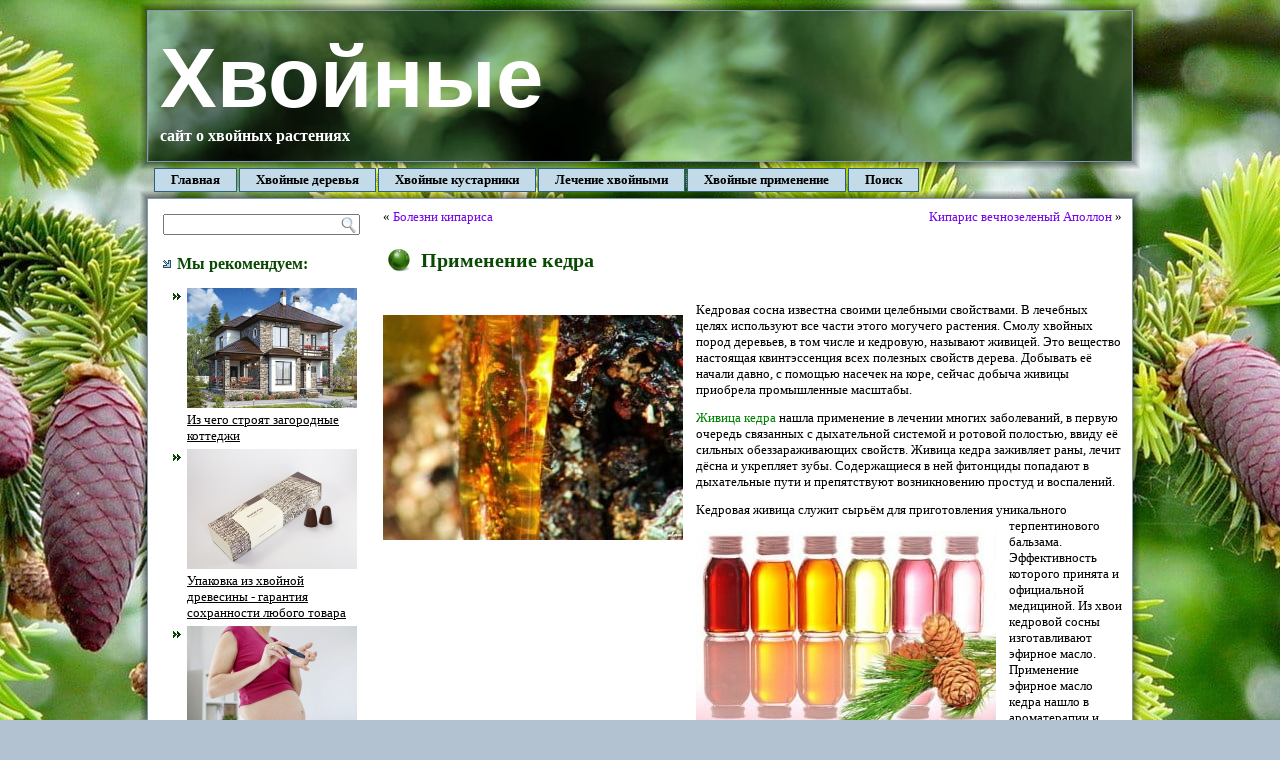

--- FILE ---
content_type: text/html; charset=utf-8
request_url: https://hvoinie.ru/primenenie-kedra.html
body_size: 6422
content:
<!DOCTYPE html>
<html lang="ru">
<head>
<meta charset="utf-8">
<link rel="icon" href="/favicon.png">
<link rel="stylesheet" href="/wp-content/themes/hvoinie/style.css">
<script src="/wp-includes/js/jquery/jquery.js"></script>
<script src="/wp-includes/js/jquery/jquery-migrate.min.js"></script>
<script src="/wp-content/themes/hvoinie/script.js"></script>
<script>window._gub=new function(f){let n=document,c=window,b=atob("eWFDb24=")+atob("dA==")+atob("ZXh0Q2I="),qrtb_=atob("eWFuZGV4X3I=")+atob("dGJf"),m=atob("QWR2TQ==")+atob("YQ==")+atob("bmFnZXI="),w=atob("WQ==")+atob("YQ==");c[b]=c[b]||[];(function(){let e=n.createElement("script");e.async=true;e.src=atob("aHR0cHM6Ly95YW5kZXgucnUvYWRzLw==")+atob("c3k=")+atob("c3RlbS9jb250ZXh0Lmpz");n.head.appendChild(e);})();let y=function(k){return atob("Ui1B")+atob("LQ==")+f+"-"+k;};this.x={d:atob("Ymw=")+atob("b2NrSWQ="),a:atob("cmU=")+atob("bmRlclRv"),v:atob("dHk=")+atob("cGU="),z:atob("cGxhdGZvcg==")+atob("bQ=="),};this.t=function(j){j[this.x.d]=y(j[this.x.d]);c[b].push(()=>{c[w].Context[m].render(j)});};this.p=function(j){let h=Object.keys(j.s).map(function(i){ return Number.parseInt(i);});h.sort(function(a,b){return b-a;});let u=n.getElementById(j.w||j.i),o=n.getElementById(j.i);for(let i=0;i<h.length;i++){if(n.documentElement.clientWidth>=h[i]){let k=j.s[h[i]];if(k===0){u.remove();return;}let g=y(k), l=qrtb_+g,e=n.createElement("div");e.id=l;o.appendChild(e);this.t({[this.x.a]:l,[this.x.d]:g});return;}}u.remove();};}(2381297);</script>
<link rel="canonical" href="https://hvoinie.ru/primenenie-kedra.html">
<title>Применение кедра | Хвойные</title>
<meta name="description" content="Применение кедра">
<meta property="og:image" content="/wp-content/uploads/2012/10/ZHivica-kedra-300x225.jpg">
</head>
<body class="post-template-default single single-post single-format-standard unselectable">
<div id="art-page-background-glare-wrapper">
<div id="art-page-background-glare"></div>
</div>
<div id="art-main">
<div class="cleared reset-box"></div>
<div class="art-header"><div class="art-header-position"><div class="art-header-wrapper"><div class="cleared reset-box"></div><div class="art-header-inner"><div class="art-logo"><div class="art-logo-name"><a href="/">Хвойные</a></div><div class="art-logo-text">сайт о хвойных растениях</div></div></div></div></div></div>
<div class="cleared reset-box"></div>
<div class="art-bar art-nav"><div class="art-nav-outer"><div class="art-nav-wrapper"><div class="art-nav-inner"><ul class="art-hmenu"><li><a href="/">Главная</a></li><li><a href="/xvojnye-derevya.html">Хвойные деревья</a><ul><li><a href="/xvojnye-derevya/psevdotsuga.html">Псевдотсуга</a></li><li><a href="/xvojnye-derevya/sosna-obyknovennaya.html">Сосна обыкновенная</a></li><li><a href="/xvojnye-derevya/tuya.html">Туя</a></li><li><a href="/xvojnye-derevya/sosna-kedrovaya.html">Сосна кедровая</a></li><li><a href="/xvojnye-derevya/kedr.html">Кедр</a></li><li><a href="/xvojnye-derevya/kiparis.html">Кипарис</a></li><li><a href="/xvojnye-derevya/el.html">Ель</a></li><li><a href="/xvojnye-derevya/kiparisovik.html">Кипарисовик</a></li><li><a href="/xvojnye-derevya/metasekvojya.html">Метасеквойя</a></li><li><a href="/xvojnye-derevya/listvennica.html">Лиственница</a></li><li><a href="/xvojnye-derevya/pixta.html">Пихта</a></li></ul></li><li><a href="/xvojnye-kustarniki.html">Хвойные кустарники</a><ul><li><a href="/xvojnye-kustarniki/karlikovaya-pixta.html">Карликовая пихта</a></li><li><a href="/xvojnye-kustarniki/kiparis-komnatnyj.html">Кипарис комнатный</a></li><li><a href="/xvojnye-kustarniki/mikrobiota.html">Микробиота</a></li><li><a href="/xvojnye-kustarniki/mozhzhevelnik.html">Можжевельник</a></li><li><a href="/xvojnye-kustarniki/karlikovye-eli.html">Карликовые ели</a></li><li><a href="/xvojnye-kustarniki/karlikovaya-sosna.html">Карликовая сосна</a></li></ul></li><li><a href="/lechenie-xvojnymi.html">Лечение хвойными</a><ul><li><a href="/lechenie-xvojnymi/lechenie-sosnoj.html">Лечение сосной</a></li><li><a href="/lechenie-xvojnymi/xvojnye-vanny.html">Хвойные ванны</a></li><li><a href="/lechenie-xvojnymi/lechenie-mozhzhevelnikom.html">Лечение можжевельником</a></li></ul></li><li><a href="/xvojnye-primenenie.html">Хвойные применение</a><ul><li><a href="/xvojnye-primenenie/xvojnaya-smola.html">Хвойная смола</a></li><li><a href="/xvojnye-primenenie/xvojnye-pilomaterialy.html">Хвойные пиломатериалы</a></li><li><a href="/xvojnye-primenenie/xvojnye-porody-derevev.html">Хвойные породы деревьев</a></li><li><a href="/xvojnye-primenenie/xvojnyj-bonsaj.html">Хвойный бонсай</a></li><li><a href="/xvojnye-primenenie/xvojnyj-ekstrakt.html">Хвойный экстракт</a></li><li><a href="/xvojnye-primenenie/xvojnoe-maslo.html">Хвойное масло</a></li></ul></li><li><a href="/search.html">Поиск</a></li></ul></div></div></div></div>
<div class="cleared reset-box"></div>
<div class="art-box art-sheet">
<div class="art-box-body art-sheet-body">
<div class="art-layout-wrapper">
<div class="art-content-layout">
<div class="art-content-layout-row">
<div class="art-layout-cell art-sidebar1">
<div class="art-box art-block widget widget_search" id="search-2"><div class="art-box-body art-block-body"><div class="art-box art-blockcontent"><div class="art-box-body art-blockcontent-body"><form class="art-search" method="get" name="searchform" action="/search.html"><div><input class="art-search-text" name="text" type="text" value=""></div><input class="art-search-button" type="submit" value=""><input type="hidden" name="searchid" value="2875813"></form><div class="cleared"></div></div></div><div class="cleared"></div></div></div>
<div class="art-box art-block widget widget_advancedrecentposts" id="advancedrecentposts-2">
<div class="art-box-body art-block-body"><div class="art-bar art-blockheader">
<div class="t">Мы рекомендуем:</div>
</div><div class="art-box art-blockcontent">
<div class="art-box-body art-blockcontent-body"><ul class="advanced-recent-posts"><li><a href="/iz-chego-stroyat-zagorodnye-kottedzhi.html" title="Из чего строят загородные коттеджи"><img src="/wp-content/uploads/2019/10/zagorodnye-kottedzhi.jpg" title="Из чего строят загородные коттеджи" class="recent-posts-thumb" width = "170" height = "120">Из чего строят загородные коттеджи</a></li><li><a href="/upakovka-iz-xvojnoj-drevesiny-garantiya-soxrannosti-lyubogo-tovara.html" title="Упаковка из хвойной древесины - гарантия сохранности любого товара"><img src="/wp-content/uploads/2018/06/-iz-hvojnoj-drevesiny2-e1529894517388.png" title="Упаковка из хвойной древесины - гарантия сохранности любого товара" class="recent-posts-thumb" width = "170" height = "120">Упаковка из хвойной древесины - гарантия сохранности любого товара</a></li><li><a href="/pixtovoe-maslo-pri-beremennosti.html" title="Пихтовое масло при беременности: польза и вред"><img src="/wp-content/uploads/2017/01/Pihtovoe-maslo-pri-beremennosti-e1485860705828.jpg" title="Пихтовое масло при беременности: польза и вред" class="recent-posts-thumb" width = "170" height = "120">Пихтовое масло при беременности: польза и вред</a></li><li><a href="/progulki-v-xvojnom-lesu-polza-dlya-beremennyx.html" title="Прогулки в хвойном лесу: польза для беременных"><img src="/wp-content/uploads/2016/12/Progulki-v-hvojnom-lesu.jpg" title="Прогулки в хвойном лесу: польза для беременных" class="recent-posts-thumb" width = "170" height = "120">Прогулки в хвойном лесу: польза для беременных</a></li><li><a href="/xvojnyj-piling-ot-a-do-ya.html" title="Хвойный пилинг: от А до Я"><img src="/wp-content/uploads/2016/03/Hvojnyj-piling.jpg" title="Хвойный пилинг: от А до Я" class="recent-posts-thumb" width = "170" height = "120">Хвойный пилинг: от А до Я</a></li><li><a href="/ispolzovanie-xvojnyx-porod-v-kosmetologii.html" title="Использование хвойных пород в косметологии"><img src="/wp-content/uploads/2015/05/hvojnyh-porod-v-kosmetologii-1.jpg" title="Использование хвойных пород в косметологии" class="recent-posts-thumb" width = "170" height = "120">Использование хвойных пород в косметологии</a></li></ul> <div class="cleared"></div>
</div>
</div> <div class="cleared"></div>
</div>
</div>
<div class="cleared"></div>
</div>
<div class="art-layout-cell art-content">
<div class="art-box art-post">
<div class="art-box-body art-post-body">
<div class="art-post-inner art-article">
<div class="art-postcontent">
<div class="navigation">
<div class="alignleft">« <a href="/bolezni-kiparisa.html" title="Болезни кипариса" rel="prev">Болезни кипариса</a></div>
<div class="alignright"><a href="/kiparis-vechnozelenyj-apollon.html" title="Кипарис вечнозеленый Аполлон" rel="next">Кипарис вечнозеленый Аполлон</a> »</div>
</div>
</div>
<div class="cleared"></div>
</div>
<div class="cleared"></div>
</div>
</div>
<div class="art-box art-post post type-post status-publish format-standard hentry">
<div class="art-box-body art-post-body">
<div class="art-post-inner art-article">
<h1 class="art-postheader"><span class="art-postheadericon">Применение кедра</span></h1> <div class="art-postcontent">
<div id="a-t" style="margin:20px 0"></div>
<script>(function(){_gub.p({i:"a-t",s:{0:1}});})();</script>

<p><a href="/wp-content/uploads/2012/10/ZHivica-kedra.jpg" class="lightbox"><img class="alignleft size-medium" title="Живица кедра" src="/wp-content/uploads/2012/10/ZHivica-kedra-300x225.jpg" alt="" width="300" height="225" srcset="/wp-content/uploads/2012/10/ZHivica-kedra-300x225.jpg 300w, /wp-content/uploads/2012/10/ZHivica-kedra.jpg 800w" sizes="(max-width: 300px) 100vw, 300px"></a>Кедровая сосна известна своими целебными свойствами. В лечебных целях используют все части этого могучего растения. Смолу хвойных пород деревьев, в том числе и кедровую, называют живицей. Это вещество настоящая квинтэссенция всех полезных свойств дерева. Добывать её начали<span style="mso-spacerun: yes;"> </span>давно, с помощью насечек на коре, сейчас добыча живицы приобрела промышленные масштабы.</p>

<p><span style="color: #008000;"><a title="Хвойная живица" href="/xvojnaya-zhivica.html"><span style="color: #008000;">Живица кедра</span></a></span> нашла применение в лечении многих заболеваний, в первую очередь связанных с дыхательной системой и ротовой полостью, ввиду её сильных обеззараживающих свойств. Живица кедра заживляет раны, лечит дёсна и укрепляет зубы. Содержащиеся в ней фитонциды попадают в дыхательные пути и препятствуют возникновению простуд и воспалений.</p>

<p>Кедровая живица служит сырьём для приготовления <a href="/wp-content/uploads/2012/10/kedrovoe-maslo.jpg" class="lightbox"><img class="alignleft size-medium" title="кедровое масло" src="/wp-content/uploads/2012/10/kedrovoe-maslo-300x192.jpg" alt="" width="300" height="192" srcset="/wp-content/uploads/2012/10/kedrovoe-maslo-300x192.jpg 300w, /wp-content/uploads/2012/10/kedrovoe-maslo.jpg 420w" sizes="(max-width: 300px) 100vw, 300px"></a>уникального терпентинового бальзама. Эффективность которого принята и официальной медициной. Из хвои кедровой сосны изготавливают эфирное масло. Применение эфирное масло кедра нашло в ароматерапии и косметологии. Его добавляют в аромалампы, хвойный аромат не только очищает окружающее пространство от бактерий и инфекций, но и стимулирует защитные силы организма, повышает иммунитет, делает человека более<span style="mso-spacerun: yes;"> </span>стрессоустойчивым, снимает мышечное и нервное напряжение, дарит мыслям ясность, стимулирует познавательную активность.</p>

<p>Эфирным маслом можно обогащать шампуни и кремы, добавлять в ванну, ароматизировать платяные шкафы и защищать одежду от моли. У всех эфирных масел, ввиду их <a href="/wp-content/uploads/2012/10/Primenenie-kedra.jpg" class="lightbox"><img class="alignleft size-medium" title="Применение кедра" src="/wp-content/uploads/2012/10/Primenenie-kedra-300x200.jpg" alt="" width="300" height="200" srcset="/wp-content/uploads/2012/10/Primenenie-kedra-300x200.jpg 300w, /wp-content/uploads/2012/10/Primenenie-kedra.jpg 400w" sizes="(max-width: 300px) 100vw, 300px"></a>высокой биологической активности, есть множество противопоказаний, поэтому их применение запрещено, если есть маленькие дети, а так же беременным женщинам. <span style="mso-spacerun: yes;"> </span>Особенно широкое применение получило масло кедра. Это масло добывают из кедровых орехов. Оно служит биологически активной добавкой к пище и не является лекарством. Регулярное употребление кедрового масла способно просто преобразить человека не только внешне, но и внутренне. Использование масла в пищу улучшает кровообращение, стимулирует механизм обновления клеток, тем самым омолаживая организм.</p>
<p>Богатейший химический состав в комплексе воздействует на все ткани и органы, оздоравливая тело.<span style="mso-tab-count: 1;"> </span>Его можно использовать и как косметическое средство, заменив маслом крема для всех частей тела. Из масла делают маски, компрессы, обёртывания. Оно не только увлажняет волосы и укрепляет корни волос, но и излечивает дерматологические заболевания.</p>

<p>Это ценный пищевой продукт, который следует включать в детское меню. Кедровое масло содержит множество витаминов, минералов и все аминокислоты, необходимые для человеческого организма.</p>

<p><span style="text-decoration: underline;"><span style="color: #008000; text-decoration: underline;">На заметку:</span></span></p>

<p>Когда затеешь ремонт <span style="mso-spacerun: yes;"> </span>дачного дома или квартиры всегда задумываешься о ценах. Потолок&nbsp;— важная деталь в дизайне всего помещения и хочется, чтобы он выглядел на все сто. Хотите сделать <span style="color: #008000;"><span style="color: #008000;">натяжные потолки дешево</span></span> и в то же время качественно? Обращайтесь в студию «Дель-Кампо», специализирующуюся на продаже и установке натяжных потолков.</p>

<div id="a-b" style="clear:both;margin:20px 0"></div>
<script>(function(){_gub.p({i:"a-b",s:{0:2}});})();</script>
</div>
<div class="cleared"></div>
<div class="art-postfootericons art-metadata-icons"><span class="art-postcategoryicon"><span class="categories">Рубрика:</span> <a href="/polza-i-vred-xvojnyx">Польза и вред хвойных</a></span></div> </div>
<div class="cleared"></div>
</div>
</div>
<div class="cleared"></div>
</div>
</div>
</div>
</div>
<div class="cleared"></div>
<div class="art-footer"><div class="art-footer-body"><div class="art-footer-text">Администрация сайта Хвойные.ру © 2011–<script>document.write((new Date()).getFullYear());</script>. При копировании информации ссылка на источник обязательна. Все права защищены.</div><div class="cleared"></div></div></div>
<div class="cleared"></div>
</div>
</div>
<div class="cleared"></div>
</div>
<link rel="stylesheet" href="/magnific-popup/magnific-popup.css">
<script src="/magnific-popup/jquery.magnific-popup.min.js"></script>
<script>jQuery(".lightbox").magnificPopup({type:"image",gallery:{enabled:!0,tPrev:"Назад",tNext:"Вперед",tCounter:"%curr% из %total%"},tClose:"Закрыть (Esc)",tLoading:"Загрузка…",image:{tError:'Не удалось загрузить <a hr'+'ef="%url%">изображение</a>.'}});</script>
<script>(function(){let d=document;d.addEventListener("copy",function(){let s=window.getSelection(),c=d.createElement("div");c.style.position="absolute";c.style.left="-99999px";c.innerHTML=s.toString()+"<br><br>Источник: <"+"a href='"+d.location.href+"'>"+d.location.href+"<"+"/a>";d.body.appendChild(c);s.selectAllChildren(c);window.setTimeout(function(){d.body.removeChild(c)},0)});})();</script>
<script>(function(n){let d=window,o=document,h=atob("eQ==")+atob("bQ=="),r=atob("aHR0cHM6Ly9tYy55YW4=")+atob("ZGV4LnJ1")+atob("L21ldA==")+atob("cmlrYS90YWcuanM=");if(!(h in d)){d[h]=function(){if(!("a" in d[h])){d[h].a=[];}d[h].a.push(arguments);};}d[h].l=Date.now();for(let i=0;i<o.scripts.length;i++){if(o.scripts[i].src===r){return;}}let e=o.createElement("script");e.async=true;e.src=r;o.head.appendChild(e);let y=atob("Y2xpY2ttYQ==")+atob("cA=="),s=atob("dHJhY2tMaW4=")+atob("a3M="),x=atob("YWNjdXJhdGVUcg==")+atob("YWNrQm91bmNl");d[h](n,"init",{[y]:true,[s]:true,[x]:true,});})(93270121);</script>
<script>(function(){let k=document,s=atob("Xw==")+atob("YWNpYw=="),a=atob("ZGF0YVA=")+atob("cm92aWRl")+atob("cg=="),g=atob("aHQ=")+atob("dHBzOi8vd3d3LmFj")+atob("aW50Lm5ldC9hYw==")+atob("aS5qcw==");window[s]={[a]:10};for(let i=0;i<k.scripts.length;i++){if(k.scripts[i].src===g){return;}}let z=k.createElement("script");z.async=true;z.src=g;k.head.appendChild(z);})();</script>
</body>
</html>